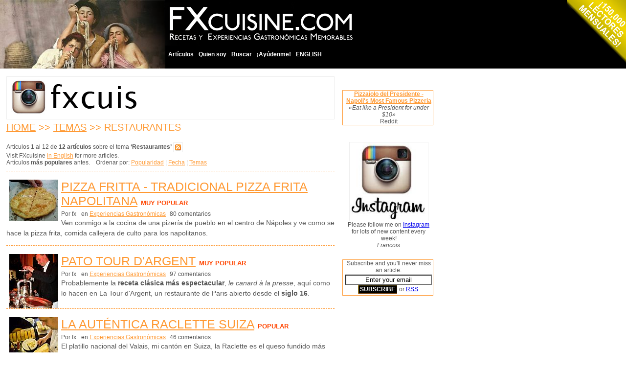

--- FILE ---
content_type: text/html
request_url: http://fxcuisine.com/Default.asp?language=5&tag=10
body_size: 23679
content:


<!DOCTYPE html PUBLIC "-//W3C//DTD XHTML 1.0 Strict//EN" "http://www.w3.org/TR/xhtml1/DTD/xhtml1-strict.dtd">
<html xmlns="http://www.w3.org/1999/xhtml" lang="en">
<head>

<script language="javascript">
<!--
function popupcentree(page,largeur,hauteur,options)
{
var top=(screen.height-hauteur)/2;
var left=(screen.width-largeur)/2;
window.open(page,"","top="+top+",left="+left+",width="+largeur+",height="+hauteur+","+options);
}

function MM_openBrWindow(theURL,winName,features) { //v2.0
  window.open(theURL,winName,features);
}
//-->
</script>


 


<SCRIPT charset="utf-8" type="text/javascript" src="http://ws.amazon.com/widgets/q?ServiceVersion=20070822&MarketPlace=US&ID=V20070822/US/francoismichelou/8005/a43e07b5-aec2-472b-871a-3d4343c3c3f9"> </SCRIPT>







<script type="text/javascript">
/**
 * DHTML email validation script. Courtesy of SmartWebby.com (http://www.smartwebby.com/dhtml/)
 */

function echeck(str) {
 var alertemail="Please enter a VALID EMAIL. I will never display it anywhere nor send you spam. Thank you, FX."
		var at="@"
		var dot="."
		var lat=str.indexOf(at)
		var lstr=str.length
		var ldot=str.indexOf(dot)
		if (str.indexOf(at)==-1){
		   alert("Invalid E-mail ID")
		   return false
		}

		if (str.indexOf(at)==-1 || str.indexOf(at)==0 || str.indexOf(at)==lstr){
		   alert(alertemail)
		   return false
		}

		if (str.indexOf(dot)==-1 || str.indexOf(dot)==0 || str.indexOf(dot)==lstr){
		    alert(alertemail)
		    return false
		}

		 if (str.indexOf(at,(lat+1))!=-1){
		    alert(alertemail)
		    return false
		 }

		 if (str.substring(lat-1,lat)==dot || str.substring(lat+1,lat+2)==dot){
		    alert(alertemail)
		    return false
		 }

		 if (str.indexOf(dot,(lat+2))==-1){
		    alert(alertemail)
		    return false
		 }
		
		 if (str.indexOf(" ")!=-1){
		    alert(alertemail)
		    return false
		 }

 		 return true					
	}

function ValidateForm(){
	var emailID=document.frmcommentform.email
	
	if ((emailID.value==null)||(emailID.value=="")){
		alert("Please enter a VALID EMAIL. I will never display it anywhere nor send you spam. Thank you, FX.")
		emailID.focus()
		return false
	}
	if (echeck(emailID.value)==false){
		emailID.value=""
		emailID.focus()
		return false
	}
	return true
 }
</script>

<script type="text/javascript">
function unhide(divID) {
  var item = document.getElementById(divID);
  if (item) {
    item.className=(item.className=='hidden')?'unhidden':'hidden';
  }
}
</script>



<title>FXcuisine.com >> Tags >> Restaurants</title>

<meta http-equiv="Content-Type" content="text/html; charset=iso-8859-1" />
<meta name="Keywords" content="fxcuisine, fxcuisine.com, fx, fxkitchen" />
<meta name="Description" content="" />
<meta name="Reply-to" content="fx@fxcuisine.com" />
<meta name="Copyright" content="FXcuisine.com" />
<meta name="Robots" content="follow" />


<meta property="og:url"           content="http://FXcuisine.com/default.asp?Display="  />
	<meta property="og:type"          content="website" />
	<meta property="og:title"         content="FXcuisine.com" />
	<meta property="og:description"   content="Spectacular Recipes & Memorable Food Experiences" />
	<meta property="og:image"         content="http://fxcuisine.com/images/fxcuisine-banner.jpg" />


<link rel="stylesheet" type="text/css" href="/stylesheet.css" />
<link rel="stylesheet" type="text/css" href="http://FXcuisine.com/Themes/Olive/inc-stylesheet-print.css" media="print" />

<link rel="shortcut icon" href="http://fxcuisine.com/favicon.ico" >
<link rel="icon" href="http://fxcuisine.com/favicon.ico" type="image/x-icon">

<link rel="alternate" type="application/rss+xml" 
  title="RSS Feed for FXcuisine.com" 
  href="http://fxcuisine.com/rss.asp" />

 








<!-- MILONIC MENU NOW  -->
 
		
<script type="text/javascript" src="/milonic/milonic_src.js"></script> 
<script type="text/javascript" src="/milonic/mmenudom.js"></script> 
<!-- The next file contains your menu data, links and menu structure etc -->

<script type="text/javascript" src="/milonic/menu_data_5.js"></script>
 
 





 
</head>






<body leftmargin=0 topmargin=0>

<div id="fb-root"></div>
<script>(function(d, s, id) {
  var js, fjs = d.getElementsByTagName(s)[0];
  if (d.getElementById(id)) return;
  js = d.createElement(s); js.id = id;
  js.src = "//connect.facebook.net/fr_FR/sdk.js#xfbml=1&version=v2.5";
  fjs.parentNode.insertBefore(js, fjs);
}(document, 'script', 'facebook-jssdk'));</script>
	
<div id="reader_count_loukum" style="position:absolute; top:0px; right:0px;">
    <img src="/images/reader_count_loukum_ES.png" alt="3000 readers a day"  style="border: 0px none ;"> </div>

 
 
 
 
 


 
 
   <table height="140" width="100%" border="0" cellspacing="0" cellpadding="0" style="height: 140px;" bgcolor="Black" >
<tr>
	<td bgcolor="Black" width="338" height="140" align="left" valign="bottom" class="newmenu"><a href="http://FXcuisine.com"><img src="/images/fxcuisine-banner.jpg" width=338 height=140 border=0 alt="Mangiamaccheroni" style="border-style: none;" hspace=0 vspace=0></a></td>

<td bgcolor="Black" height="140" align="left" valign="top" width="380"><a href="http://FXcuisine.com"><img src="/images/fxcuisine-logo-ES.gif" width="389" height="88" border=0 alt="FXcuisine.com" style="border-style: none;" hspace=0 vspace=5></a></td>
	 

	 <td height="140" bgcolor="Black">&nbsp;</td>
</tr>


</table>


  <div align="" style="background-color: White; height: 5px; top: 140px; width: 100%; position: absolute;"></div>
  
  
  
  
    
  
  
  
  
  
  
  
  
  
  
  
  
  
  
  
 
<table width="660" border="0" cellspacing="10" cellpadding="3" bgcolor="White">
<tr><td width="500" align="LEFT" valign="TOP" class="content">
<!-- START 1st table cell replaces the #container CSS mess -->


<a href='https://www.instagram.com/fxcuisine/'><img src='/blogimages/Banniere-FX-instagram.gif' width='669' height='86' align='middle' border='0'></A>
 


<!-- google_ad_section_start --><!-- cookery cook recipes cookbook food cuisine kitchen -->
		<h2><a href='/Default.asp?language=5'>Home</A> >> <a href='/Default.asp?language=5&tags=all&view=tags'>Temas</a> >>  Restaurantes</h2><br>Art&iacute;culos 1 al 12 de <b>12 art&iacute;culos</b> sobre el tema <b>&lsquo;Restaurantes&rsquo;</b> <A HREF='/rss.asp' TITLE='Subscribe to this blog'><IMG src='/images/rss_feed.gif' width='18' height='18' border='0' align='absmiddle'></a><br>Visit FXcuisine <a href="http://fxcuisine.com/default.asp?language=2">in English</a> for more articles.<br>Art&iacute;culos <b>m&aacute;s populares</b>  antes.&nbsp; &nbsp; Ordenar por: <a href='/Default.asp?language=5&tag=10&orderby=popularity&orderdir=asc' title='Show less popular articles first'>Popularidad</A><font color='Gray'>&nbsp;&brvbar;&nbsp;</font><a href='/Default.asp?language=5&tag=10&orderby=date&orderdir=desc' title="Ense&ntilde;ar m&aacute;s recientes art&iacute;culos antes">Fecha</A><font color='Gray'>&nbsp;&brvbar;&nbsp;</font><A href='/Default.asp?tags=all&view=tags&language=5'>Temas</A><div style='border-bottom: 1px dashed #FF9933; clear: both; margin-top: 10px; margin-bottom: 17px;'></div><div class='article'><a href='http://FXcuisine.com/Default.asp?language=5&Display=83' class='thumbs' ><img width='100' hspace='6' border='0' align='left' class='thumbs' src='/images/thumbs/83.jpg'></A><h1 class='articleheader'><a href='/Default.asp?language=5&Display=83' title="Leyen todo l'art&iacute;culo Pizza Fritta - Tradicional Pizza Frita Napolitana ">Pizza Fritta - Tradicional Pizza Frita Napolitana</A>&nbsp;<font size='-1' color='#FF4500'><b>Muy&nbsp;popular</b></font></h1><ul class='articledetails'><li>Por  fx</li><li></li><li>en   <a href='http://FXcuisine.com/Default.asp?Category=1&language=5' title='Display Experiencias Gastronómicas'>Experiencias Gastronómicas</a></li><li> 80&nbsp;comentarios</li></ul><p style='font-size: larger; margin-top: 1px;'>Ven conmigo a la cocina de una pizería de pueblo en el centro de Nápoles y ve como se hace la pizza frita, comida callejera de culto para los napolitanos.</p><div style='border-bottom: 1px dashed #FF9933; clear: both; margin-top: 10px; margin-bottom: 17px;'></div></div><div class='article'><a href='http://FXcuisine.com/Default.asp?language=5&Display=13' class='thumbs' ><img width='100' hspace='6' border='0' align='left' class='thumbs' src='/images/thumbs/13.jpg'></A><h1 class='articleheader'><a href='/Default.asp?language=5&Display=13' title="Leyen todo l'art&iacute;culo Pato Tour d'Argent ">Pato Tour d'Argent</A>&nbsp;<font size='-1' color='#FF4500'><b>Muy&nbsp;popular</b></font></h1><ul class='articledetails'><li>Por  fx</li><li></li><li>en   <a href='http://FXcuisine.com/Default.asp?Category=1&language=5' title='Display Experiencias Gastronómicas'>Experiencias Gastronómicas</a></li><li> 97&nbsp;comentarios</li></ul><p style='font-size: larger; margin-top: 1px;'>Probablemente la <strong>receta clásica más espectacular</strong>, <em>le canard à la presse</em>, aquí como lo hacen en La Tour d'Argent, un restaurante de Paris abierto desde el <strong>siglo 16</strong>. </p><div style='border-bottom: 1px dashed #FF9933; clear: both; margin-top: 10px; margin-bottom: 17px;'></div></div><div class='article'><a href='http://FXcuisine.com/Default.asp?language=5&Display=184' class='thumbs' ><img width='100' hspace='6' border='0' align='left' class='thumbs' src='/images/thumbs/184.jpg'></A><h1 class='articleheader'><a href='/Default.asp?language=5&Display=184' title="Leyen todo l'art&iacute;culo La Auténtica Raclette Suiza ">La Auténtica Raclette Suiza</A>&nbsp;<font size='-1' color='#FF4500'><b>popular</b></font></h1><ul class='articledetails'><li>Por  fx</li><li></li><li>en   <a href='http://FXcuisine.com/Default.asp?Category=1&language=5' title='Display Experiencias Gastronómicas'>Experiencias Gastronómicas</a></li><li> 46&nbsp;comentarios</li></ul><p style='font-size: larger; margin-top: 1px;'>El platillo nacional del Valais, mi cantón en Suiza, la Raclette es el queso fundido más suculento  que probarás jamás.  Aquí está en su mejor expresión, en el Manoir de Villa en Sierre.</p><div style='border-bottom: 1px dashed #FF9933; clear: both; margin-top: 10px; margin-bottom: 17px;'></div></div><div class='article'><a href='http://FXcuisine.com/Default.asp?language=5&Display=27' class='thumbs' ><img width='100' hspace='6' border='0' align='left' class='thumbs' src='/images/thumbs/27.jpg'></A><h1 class='articleheader'><a href='/Default.asp?language=5&Display=27' title="Leyen todo l'art&iacute;culo Soufflé de Trufa Negra ">Soufflé de Trufa Negra</A></h1><ul class='articledetails'><li>Por  fx</li><li></li><li>en   <a href='http://FXcuisine.com/Default.asp?Category=5&language=5' title='Display Recetas'>Recetas</a></li><li> 16&nbsp;comentarios</li></ul><p style='font-size: larger; margin-top: 1px;'>Así puedes hacer este impresionante postre de <strong>La Truffière</strong>, Un restaurante de Paris especializado en trufa negra. </p><div style='border-bottom: 1px dashed #FF9933; clear: both; margin-top: 10px; margin-bottom: 17px;'></div></div><div class='article'><a href='http://FXcuisine.com/Default.asp?language=5&Display=29' class='thumbs' ><img width='100' hspace='6' border='0' align='left' class='thumbs' src='/images/thumbs/29.jpg'></A><h1 class='articleheader'><a href='/Default.asp?language=5&Display=29' title="Leyen todo l'art&iacute;culo Terrina de Foie Gras a las Brasas como en Sauternes ">Terrina de Foie Gras a las Brasas como en Sauternes</A></h1><ul class='articledetails'><li>Por  fx</li><li></li><li>en   <a href='http://FXcuisine.com/Default.asp?Category=5&language=5' title='Display Recetas'>Recetas</a></li><li> 26&nbsp;comentarios</li></ul><p style='font-size: larger; margin-top: 1px;'>Comí esta memorable terrina en <strong>Saprien</strong>, el restaurante en Sauternes, Francia, casa del Château d'Yquem. Ve como se hace - ¡Espectacular! </p><div style='border-bottom: 1px dashed #FF9933; clear: both; margin-top: 10px; margin-bottom: 17px;'></div></div><div class='article'><a href='http://FXcuisine.com/Default.asp?language=5&Display=147' class='thumbs' ><img width='100' hspace='6' border='0' align='left' class='thumbs' src='/images/thumbs/147.jpg'></A><h1 class='articleheader'><a href='/Default.asp?language=5&Display=147' title="Leyen todo l'art&iacute;culo Una Noche en Jeema-El-Fna, en Marrakesh ">Una Noche en Jeema-El-Fna, en Marrakesh</A></h1><ul class='articledetails'><li>Por  fx</li><li></li><li>en   <a href='http://FXcuisine.com/Default.asp?Category=1&language=5' title='Display Experiencias Gastronómicas'>Experiencias Gastronómicas</a></li><li> 63&nbsp;comentarios</li></ul><p style='font-size: larger; margin-top: 1px;'>La enorme plaza Jeema El Fna en el centro de <strong>Marrakesh </strong>se convierte en el <strong>restaurante al aire libre más grande</strong> del mundo en cuanto se pone el sol. </p><div style='border-bottom: 1px dashed #FF9933; clear: both; margin-top: 10px; margin-bottom: 17px;'></div></div><div class='article'><a href='http://FXcuisine.com/Default.asp?language=5&Display=102' class='thumbs' ><img width='100' hspace='6' border='0' align='left' class='thumbs' src='/images/thumbs/102.jpg'></A><h1 class='articleheader'><a href='/Default.asp?language=5&Display=102' title="Leyen todo l'art&iacute;culo Una Siciliana de la que Puedes Vivir ">Una Siciliana de la que Puedes Vivir</A></h1><ul class='articledetails'><li>Por  fx</li><li></li><li>en   <a href='http://FXcuisine.com/Default.asp?Category=5&language=5' title='Display Recetas'>Recetas</a></li><li> 24&nbsp;comentarios</li></ul><p style='font-size: larger; margin-top: 1px;'>Esta pasta horneada con berenjenas ha mantenido a la clientela haciendo cola en el restaurante italiano popular más exitoso de Ginebra durante 15 años.  Ve como puedes ordeñar tu mismo esta productiva vaca siciliana. </p><div style='border-bottom: 1px dashed #FF9933; clear: both; margin-top: 10px; margin-bottom: 17px;'></div></div><div class='article'><a href='http://FXcuisine.com/Default.asp?language=5&Display=204' class='thumbs' ><img width='100' hspace='6' border='0' align='left' class='thumbs' src='/images/thumbs/204.jpg'></A><h1 class='articleheader'><a href='/Default.asp?language=5&Display=204' title="Leyen todo l'art&iacute;culo La Batalla del Knoedel ">La Batalla del Knoedel</A></h1><ul class='articledetails'><li>Por  fx</li><li></li><li>en   <a href='http://FXcuisine.com/Default.asp?Category=5&language=5' title='Display Recetas'>Recetas</a></li><li> 41&nbsp;comentarios</li></ul><p style='font-size: larger; margin-top: 1px;'>La historia de un arma secreta alemana  transformada en un delicioso platillo por los italianos.</p><div style='border-bottom: 1px dashed #FF9933; clear: both; margin-top: 10px; margin-bottom: 17px;'></div></div><div class='article'><a href='http://FXcuisine.com/Default.asp?language=5&Display=240' class='thumbs' ><img width='100' hspace='6' border='0' align='left' class='thumbs' src='/images/thumbs/240.jpg'></A><h1 class='articleheader'><a href='/Default.asp?language=5&Display=240' title="Leyen todo l'art&iacute;culo Extravaganza de Cangrejos en Osaka ">Extravaganza de Cangrejos en Osaka</A></h1><ul class='articledetails'><li>Por  fx</li><li></li><li>en   <a href='http://FXcuisine.com/Default.asp?Category=1&language=5' title='Display Experiencias Gastronómicas'>Experiencias Gastronómicas</a></li><li> 74&nbsp;comentarios</li></ul><p style='font-size: larger; margin-top: 1px;'>Esta cena de cangrejo tuvo la más alta relación de dólares a calorías que he visto en mim vida - pero absolutamente valió la pena.</p><div style='border-bottom: 1px dashed #FF9933; clear: both; margin-top: 10px; margin-bottom: 17px;'></div></div><div class='article'><a href='http://FXcuisine.com/Default.asp?language=5&Display=95' class='thumbs' ><img width='100' hspace='6' border='0' align='left' class='thumbs' src='/images/thumbs/95.jpg'></A><h1 class='articleheader'><a href='/Default.asp?language=5&Display=95' title="Leyen todo l'art&iacute;culo Tras bambalinas en Alain Ducasse's ">Tras bambalinas en Alain Ducasse's</A></h1><ul class='articledetails'><li>Por  fx</li><li></li><li>en   <a href='http://FXcuisine.com/Default.asp?Category=1&language=5' title='Display Experiencias Gastronómicas'>Experiencias Gastronómicas</a></li><li> 10&nbsp;comentarios</li></ul><p style='font-size: larger; margin-top: 1px;'>Extraordinaria entrada que sirven en el restaurante del Chef de Chefs de Francia Alain Ducasse, en Provence - delicioso y crujiente pan tostado con caviar de berenjena y pasta de anchoas.  ¡Un éxito a todas luces!  Observa como lo hace Ducasse y tú tambén lo puedes hacer en casa.</p><div style='border-bottom: 1px dashed #FF9933; clear: both; margin-top: 10px; margin-bottom: 17px;'></div></div><div class='article'><a href='http://FXcuisine.com/Default.asp?language=5&Display=73' class='thumbs' ><img width='100' hspace='6' border='0' align='left' class='thumbs' src='/images/thumbs/73.jpg'></A><h1 class='articleheader'><a href='/Default.asp?language=5&Display=73' title="Leyen todo l'art&iacute;culo Los Caracoles tienen 7 Vidas en L'Escargot Montorgueil ">Los Caracoles tienen 7 Vidas en L'Escargot Montorgueil</A></h1><ul class='articledetails'><li>Por  fx</li><li></li><li>en   <a href='http://FXcuisine.com/Default.asp?Category=1&language=5' title='Display Experiencias Gastronómicas'>Experiencias Gastronómicas</a></li><li> 17&nbsp;comentarios</li></ul><p style='font-size: larger; margin-top: 1px;'>¿Entonces cuántas vidas tiene un caracol?  Siete, en L'Escargot Montorgueil, El mejor restaurante para comer caracoles en Paris, donde tu concha puede haber sido servida a muchos comensales. </p><div style='border-bottom: 1px dashed #FF9933; clear: both; margin-top: 10px; margin-bottom: 17px;'></div></div><div class='article'><a href='http://FXcuisine.com/Default.asp?language=5&Display=223' class='thumbs' ><img width='100' hspace='6' border='0' align='left' class='thumbs' src='/images/thumbs/223.jpg'></A><h1 class='articleheader'><a href='/Default.asp?language=5&Display=223' title="Leyen todo l'art&iacute;culo Asi Comen Trufas en Paris ">Asi Comen Trufas en Paris</A></h1><ul class='articledetails'><li>Por  fx</li><li></li><li>en   <a href='http://FXcuisine.com/Default.asp?Category=1&language=5' title='Display Experiencias Gastronómicas'>Experiencias Gastronómicas</a></li><li> 41&nbsp;comentarios</li></ul><p style='font-size: larger; margin-top: 1px;'>Con la esperanza de que la crisis financiera haga al menos algo bueno y baje los precios de las trufas de sus alturas estratosféricas, te muestro como comen trufas en Paris. </p><div style='border-bottom: 1px dashed #FF9933; clear: both; margin-top: 10px; margin-bottom: 17px;'></div></div><div style='font-size: 130%;'>Todos los 12 art&iacute;culos est&aacute;n en esta p&aacute;gina.</b><br><br>A&uacute;n m&aacute;s art&iacute;culos:<font style='color: #E1771E;'>&nbsp;<a href='/Default.asp?language=5&orderby=popularity&orderdir=desc&pg=1'>M&aacute;s populares</a>&nbsp;&brvbar;&nbsp;<a href='/Default.asp?language=5&tags=all&view=date'>Por fecha</a>&nbsp;&brvbar;&nbsp;<a href='/Default.asp?language=5&tags=all&view=tags'>Por tema</a></font>&nbsp;&brvbar;&nbsp;<a href='/Default.asp?language=5&tags=all&view=comments'>&Uacute;ltimos Comentarios</a></font> </div>
			 
			
			
			
			
					
			
			
			
			
			
		 	
			 
				

	 

 <!-- END 1st table cell replaces the #container CSS mess -->
</td>


<td width="160" align="LEFT" valign="TOP">

<br><br><div align="center" style="text-align: center; padding-left: 5px; padding-right: 2px; border: 1px  #FF9933 solid;" class="content"><b><A  HREF='/Default.asp?language=5&Display=86'>Pizzaiolo del Presidente &#45; Napoli&#39;s Most Famous Pizzeria</A></b><br><i>&#171;Eat like a President for under $10&#187;</i><br>Reddit</div><br>

<div align="center" style="text-align: center; margin-top: 5px; margin-bottom: 5px; padding-left: 5px; padding-right: 2px; border: 1px  #FFFFFF solid;">

<br><a href='https://www.instagram.com/fxcuisine/'><img src='/blogimages/instagram3.jpg' width='160' height='160' align='middle' border='0'></A><BR>Please follow me on <a href='https://www.instagram.com/fxcuisine/'>Instagram </A> for lots of new content every week!<br><i>Francois</i>
</DIV>
<BR>




<div align="center" style="text-align: center; margin-top: 2px; margin-bottom: 5px; padding-left: 5px; padding-right: 2px; border: 1px  #FF9933 solid;">






		<form action="/email-subscribe.asp" method="get">
			 
		 <div align="" style="margin-bottom: 2px;">Subscribe and you'll never miss an article: </div>
	    <input type="Text" style="background-color: white; text-align: center;" name="email" size="20" value="Enter your email" onFocus="if(this.value=='Enter your email')this.value=''" id="strEmailAddress2" class="strEmailAddress2">
		<input style=" font-family: sans-serif; margin-top:2px; margin-bottom:2px; background-color: black;
	color: white;
	font-weight: bold;
	font-size: 9pt;
	border-style: outset;
	border-left: solid 1px #FFCC33;
	border-top: solid 1px #FFCC33;
	border-right: solid 1px #663300;
	border-bottom: solid 1px #663300;
	margin: 0 1px 3px 0;
	padding: 1px 3px 1px 3px;
	width: auto;
	overflow: visible;
" type="submit" name="submit" value="SUBSCRIBE" /> or <A HREF='/rss.asp' TITLE='Subscribe to this blog by RSS'>RSS</a>.
		</form>
</div>


<br>

  
 
<!-- START 2nd table cell replaces the #subcontent CSS mess -->
<div class="ads" id="#ads3"><script type="text/javascript"><!--
google_ad_client = "pub-2912224114831178";
google_alternate_color = "FFFFFF";
google_ad_width = 160;
google_ad_height = 600;
google_ad_format = "160x600_as";
google_ad_type = "text_image";
//2006-12-01: fxcuisine.com
google_ad_channel = "3874307734";
google_color_border = "FFFFFF";
google_color_bg = "FFFFFF";
google_color_link = "E1771E";
google_color_text = "000000";
google_color_url = "E1771E";
//--></script>
<script type="text/javascript"
  src="http://pagead2.googlesyndication.com/pagead/show_ads.js">
</script></div>

 

<br><br><br><br>

<div class="ads" id="#ads4">
<script type="text/javascript"><!--
  amazon_ad_tag = "fxc-20";  amazon_ad_width = "160";  amazon_ad_height = "600";  amazon_ad_logo = "hide";  amazon_ad_border = "hide";  amazon_color_border = "CC6600";  amazon_color_link = "CC6600";  amazon_color_logo = "000000"; amazon_ad_include = "food;cooking";//--></script>
<script type="text/javascript" src="http://www.assoc-amazon.com/s/ads.js"></script>
</div>


<!-- END 2nd table cell replaces the #subcontent CSS mess -->
</td>


</tr>
</table>

<br clear=all>
<hr size="1" width="100%" color="Gray" noshade><div align="CENTER">

<!-- after comes footer in its own table -->
			<!--Page generated in 0.0625 with 3 queries--> <a href="http://www.hostforest.co.uk/Products/blog.asp" rel="external" title="Forest Blog"></a> 




<script src="http://www.google-analytics.com/urchin.js" type="text/javascript">
</script>
<script type="text/javascript">
_uacct = "UA-2086805-1";
urchinTracker();
</script>

<!--License key: Free licence-->

		 
	 	Sponsored links:	<a style="font-size: xx-small;" color="White" href=http://www.milonic.com/>DHTML Menu By Milonic JavaScript</a>  


  <!--  #      include virtual="/display.asp" -->
	</div>
	
	
</body>

</html>

--- FILE ---
content_type: text/html; charset=utf-8
request_url: https://www.google.com/recaptcha/api2/aframe
body_size: 267
content:
<!DOCTYPE HTML><html><head><meta http-equiv="content-type" content="text/html; charset=UTF-8"></head><body><script nonce="8KfwSCOAImtzscGDpvKh5g">/** Anti-fraud and anti-abuse applications only. See google.com/recaptcha */ try{var clients={'sodar':'https://pagead2.googlesyndication.com/pagead/sodar?'};window.addEventListener("message",function(a){try{if(a.source===window.parent){var b=JSON.parse(a.data);var c=clients[b['id']];if(c){var d=document.createElement('img');d.src=c+b['params']+'&rc='+(localStorage.getItem("rc::a")?sessionStorage.getItem("rc::b"):"");window.document.body.appendChild(d);sessionStorage.setItem("rc::e",parseInt(sessionStorage.getItem("rc::e")||0)+1);localStorage.setItem("rc::h",'1769242755100');}}}catch(b){}});window.parent.postMessage("_grecaptcha_ready", "*");}catch(b){}</script></body></html>